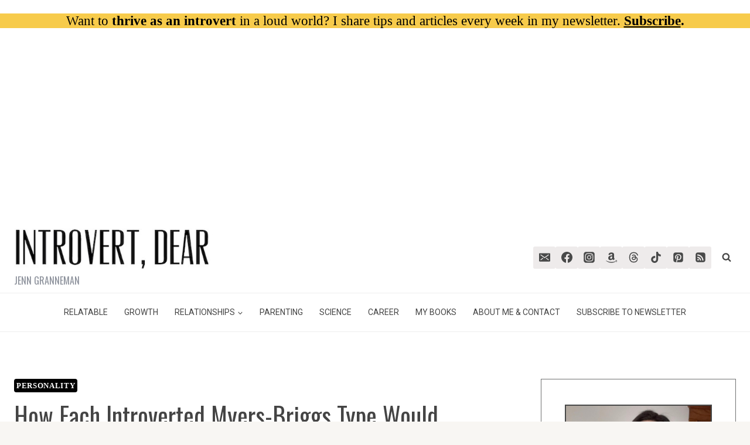

--- FILE ---
content_type: text/plain; charset=utf-8
request_url: https://ads.adthrive.com/http-api/cv2
body_size: 3835
content:
{"om":["07qjzu81","0929nj63","0g8i9uvz","0iyi1awv","0kl5wonw","0sm4lr19","1","1011_74_18364134","1028_8728253","10ilw29w","11142692","11509227","11896988","12010080","12010084","12010088","12171239","12184310","124843_10","124844_24","124848_8","12gfb8kp","1453468","1h7yhpl7","1wwvmrwd","1zx7wzcw","202336917","202430_200_EAAYACogtYltKBzKKHu7tAsMK.YhnNUUanUuxFU5V4rbhwKBIsMyBLNoHQo_","2132:45327624","2132:46352353","2179:578606630524081767","2249:553779915","2249:564559436","2249:650628025","2249:650650089","2249:691910064","2249:702107029","2249:794931833016","2307:0y4hf6zu","2307:18bo9als","2307:1h7yhpl7","2307:2gukmcyp","2307:3v2n6fcp","2307:4etfwvf1","2307:4ticzzkv","2307:63aofd4c","2307:8orkh93v","2307:9jse9oga","2307:9krcxphu","2307:a8beztgq","2307:a90208mb","2307:amq35c4f","2307:at2pj4cu","2307:b57avtlx","2307:bpecuyjx","2307:c9os9ajg","2307:ddr52z0n","2307:dsugp5th","2307:f3tdw9f3","2307:fdujxvyb","2307:gtanzg70","2307:h60hzvcs","2307:hcazk16e","2307:hcbr5cj6","2307:ij0o9c81","2307:j0arc2ch","2307:khogx1r1","2307:nmuzeaa7","2307:o8icj9qr","2307:ox2tly0t","2307:q1kklcij","2307:q3ymeu40","2307:rtxq1ut9","2307:rz1kxzaf","2307:t7d69r6a","2307:tdv4kmro","2307:u30fsj32","2307:u4atmpu4","2307:xgjdt26g","2307:xv2pxoj4","2409_25495_176_CR52092921","2409_25495_176_CR52178316","2409_25495_176_CR52186411","25","2540:3780066","25_53v6aquw","25_oz31jrd0","25_pz8lwofu","25_utberk8n","25_yi6qlg3p","262594","2662_200562_8166427","2662_200562_8168483","2662_200562_8168520","2662_200562_8168537","2662_200562_8168539","2662_200562_8168586","2662_200562_8172741","2676:85392588","2676:85802257","2676:85802312","2676:86050271","2676:86689325","2676:86739708","2676:87046810","2676:87046900","2715_9888_262594","2760:176_CR52178317","2974:8166422","2jjp1phz","2m298okbgft","2mokbgft","308_125203_20","308_125204_13","31810016","31ly6e5b","3335_25247_700109379","3335_25247_700109383","33605181","33605623","33606388","33637455","3636:5567608","3646_185414_T26335189","3646_185414_T26469746","3646_185414_T26469802","3646_185414_T26509255","3658_104709_2gukmcyp","3658_104709_c9os9ajg","3658_136236_9jse9oga","3658_15078_cuudl2xr","3658_15106_u4atmpu4","3658_16352_ehc482l0","3658_203382_f3tdw9f3","3658_203382_o8icj9qr","3658_22895_rz1kxzaf","37cerfai","3LMBEkP-wis","3v2n6fcp","409_227223","43919985","44629254","458901553568","45927447","47745534","47869802","481703827","485027845327","48514662","48700649","492075","4dor7bwp","4etfwvf1","4t298iczzkv","4ticzzkv","50479792","51372434","53v6aquw","54779847","54779856","54779873","5510:u4atmpu4","5532:553779915","5532:553781814","553781814","5563_66529_OADD2.7353040902705_1EI6JL1KCNZJQTKTNU","5563_66529_OADD2.7353043681733_1CTKQ7RI7E0NJH0GJ0","55763524","558_93_4ticzzkv","558_93_u4atmpu4","56341213","564549740","564559436","5726572249","5826591541","59751563","59822754","5989_84349_553779915","5989_84349_553781814","5989_91771_705980550","5989_91771_705981069","5989_91771_705983946","5s8wi8hf","6026507537","609577512","60f5a06w","6126532369","61623774","618576351","618876699","618980679","61900466","619089559","61916211","61916229","61932920","62187798","6226527055","6226563661","62667320","62722213","627227759","627290883","627309156","627309159","627506494","628359076","628444256","628444349","628444433","628444439","628622163","628622172","628622241","628622244","628622247","628683371","628687043","628687157","628687460","628687463","628803013","628841673","629007394","629009180","629167998","629168001","629168010","629168565","629171202","62978076","630928655","63100591","63125323","6329018","63barbg1","651637459","651637461","6547_67916_3Bf00nSrWlVJfO0SgkSL","6547_67916_AGadKwnY4IbnLvxf4Qqr","670_9916_703998672","680_99480_700109379","680_99480_700109383","680_99480_700109389","680_99480_700109391","680_99480_700109393","683738007","697876986","6ejtrnf9","6mrds7pc","6w00w8s5","700109389","700109391","702055509","702834487","704889081","705115263","705119942","709257996","7354_138543_79515090","7354_217088_86434333","7414_121891_6151445","74243_74_18364017","74243_74_18364062","74243_74_18364134","74wv3qdx","7969_149355_45999649","7eooener","7fc6xgyo","7sf7w6kh","80207588","8153741","8168539","8193073","8193078","86509956","86905970","86991452","86991455","8b5u826e","8oadj1fy","8orkh93v","9057/0328842c8f1d017570ede5c97267f40d","9057/0da634e56b4dee1eb149a27fcef83898","9057/211d1f0fa71d1a58cabee51f2180e38f","9057/5f448328401da696520ae886a00965e2","9057/b232bee09e318349723e6bde72381ba0","90_12952196","92qnnm8i","98p5nsen","9925w9vu","99r40b5e","9cjkvhqm","9k2l3hhd","9krcxphu","9n8lamyh","9nex8xyd","9qentkjb","9yffr0hr","a7lqxdjp","a8beztgq","af9kspoi","amq35c4f","b57avtlx","bd5xg6f6","bmp4lbzm","bpecuyjx","bsgbu9lt","bu0fzuks","c1hsjx06","c95grpwi","c9os9ajg","ce17a6ey","cr-2azmi2ttu9vd","cr-2azmi2ttuatj","cr-2azmi2ttubwe","cr-2azmi2ttubxe","cr-3kc0l701u9vd","cr-97pzzgzrubqk","cr-aav22g0wubwj","cr-g7wv3f7qvft","cr-g7wv3g7qvft","cr-kz4ol95lu9vd","cr223-96xuyi0vu9xg","cr223-96xuyi2xu9xg","cr223-96xuyi3uu8rm","cxntlnlg","daw00eve","dcahxe7s","ddr52z0n","dsugp5th","dy35slve","e2c76his","ehc482l0","eo0co93u","ewkg7kgl","exgmab74","extremereach_creative_76559239","ey8vsnzk","f0u03q6w","f3tdw9f3","fcn2zae1","fdujxvyb","fleb9ndb","fmbxvfw0","g29thswx","g2ozgyf2","gdq6ecmo","ge4kwk32","gtanzg70","h4d8w3i0","h828fwf4","haf4w7r0","hatc2009","hcbr5cj6","heb21q1u","hffavbt7","hu52wf5i","iaqttatc","ij0o9c81","ir7orip8","j4r0agpc","jk88i2fi","jsy1a3jk","k2xfz54q","k3p746g5","kfzuk5ip","kli1n6qv","ksrdc5dk","kx5rgl0a","ldsdwhka","ll77hviy","ln7h8v9d","lp37a2wq","ltkghqf5","lxlnailk","mbzb7hul","mf9hp67j","mnzinbrt","muvxy961","n3egwnq7","n4mlvfy3","n8w0plts","ng6uy4w7","nr2985arrhc","nr5arrhc","ntjn5z55","nx0p7cuj","o8icj9qr","of8dd9pr","okfpfmh7","op9gtamy","othyxxi1","oz31jrd0","ozdii3rw","pagvt0pd","phlvi7up","piwneqqj","pm9dmfkk","q3298ymeu40","q3ymeu40","q9plh3qd","r0u09phz","r5cmledu","rk5pkdan","rka8obw7","rtxq1ut9","rz1kxzaf","rz2981kxzaf","s4s41bit","s4w0zwhd","s98i0w92","sdeo60cf","seq44sof","sjjqrcrc","szmt953j","t73gfjqn","t7d69r6a","t8qogbhp","ti0s3bz3","tia9w8zp","tjymxbdc","tq298rzcy9l","tqrzcy9l","tx60rowt","u2x4z0j8","u30fsj32","u32980fsj32","u4atmpu4","vdcb5d4i","vdpy7l2e","ven7pu1c","vfnvolw4","vhlpsbep","w15c67ad","w82ynfkl","wae6g102","wix9gxm5","wlxfvdbo","wuj9gztf","wvuhrb6o","wwo5qowu","wxfnrapl","xgjdt26g","xgzzblzl","xncaqh7c","xtxa8s2d","xv2pxoj4","y141rtv6","y47904lt","y51tr986","yboVxnUKUSE","yi6qlg3p","yvirjmu3","z2frsa4f","zqs7z6cq","zsvdh1xi","zw6jpag6","7979132","7979135"],"pmp":[],"adomains":["123notices.com","1md.org","about.bugmd.com","acelauncher.com","adameve.com","akusoli.com","allyspin.com","askanexpertonline.com","atomapplications.com","bassbet.com","betsson.gr","biz-zone.co","bizreach.jp","braverx.com","bubbleroom.se","bugmd.com","buydrcleanspray.com","byrna.com","capitaloneshopping.com","clarifion.com","combatironapparel.com","controlcase.com","convertwithwave.com","cotosen.com","countingmypennies.com","cratedb.com","croisieurope.be","cs.money","dallasnews.com","definition.org","derila-ergo.com","dhgate.com","dhs.gov","displate.com","easyprint.app","easyrecipefinder.co","ebook1g.peptidesciences.com","fabpop.net","familynow.club","filejomkt.run","fla-keys.com","folkaly.com","g123.jp","gameswaka.com","getbugmd.com","getconsumerchoice.com","getcubbie.com","gowavebrowser.co","gowdr.com","gransino.com","grosvenorcasinos.com","guard.io","hero-wars.com","holts.com","instantbuzz.net","itsmanual.com","jackpotcitycasino.com","justanswer.com","justanswer.es","la-date.com","lightinthebox.com","liverrenew.com","local.com","lovehoney.com","lulutox.com","lymphsystemsupport.com","manualsdirectory.org","meccabingo.com","medimops.de","mensdrivingforce.com","millioner.com","miniretornaveis.com","mobiplus.me","myiq.com","national-lottery.co.uk","naturalhealthreports.net","nbliver360.com","nikke-global.com","nordicspirit.co.uk","nuubu.com","onlinemanualspdf.co","original-play.com","outliermodel.com","paperela.com","paradisestays.site","parasiterelief.com","peta.org","photoshelter.com","plannedparenthood.org","playvod-za.com","printeasilyapp.com","printwithwave.com","profitor.com","quicklearnx.com","quickrecipehub.com","rakuten-sec.co.jp","rangeusa.com","refinancegold.com","robocat.com","royalcaribbean.com","saba.com.mx","shift.com","simple.life","spinbara.com","systeme.io","taboola.com","tackenberg.de","temu.com","tenfactorialrocks.com","theoceanac.com","topaipick.com","totaladblock.com","usconcealedcarry.com","vagisil.com","vegashero.com","vegogarden.com","veryfast.io","viewmanuals.com","viewrecipe.net","votervoice.net","vuse.com","wavebrowser.co","wavebrowserpro.com","weareplannedparenthood.org","xiaflex.com","yourchamilia.com"]}